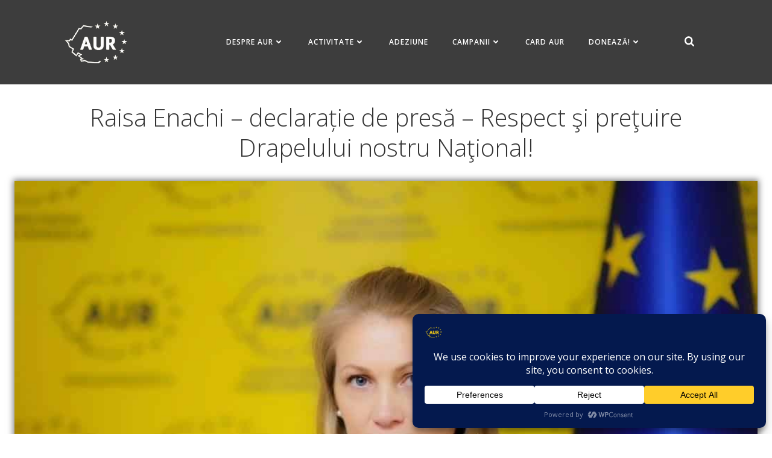

--- FILE ---
content_type: application/javascript; charset=UTF-8
request_url: https://partidulaur.ro/cdn-cgi/challenge-platform/h/g/scripts/jsd/5eaf848a0845/main.js?
body_size: 4428
content:
window._cf_chl_opt={xkKZ4:'g'};~function(Y4,y,s,R,z,b,V,x){Y4=P,function(m,O,YA,Y3,l,S){for(YA={m:489,O:552,l:530,S:505,v:458,d:486,i:553,e:492},Y3=P,l=m();!![];)try{if(S=-parseInt(Y3(YA.m))/1+parseInt(Y3(YA.O))/2+parseInt(Y3(YA.l))/3*(-parseInt(Y3(YA.S))/4)+parseInt(Y3(YA.v))/5+parseInt(Y3(YA.d))/6+-parseInt(Y3(YA.i))/7+-parseInt(Y3(YA.e))/8,O===S)break;else l.push(l.shift())}catch(v){l.push(l.shift())}}(Y,636776),y=this||self,s=y[Y4(551)],R={},R[Y4(447)]='o',R[Y4(477)]='s',R[Y4(443)]='u',R[Y4(440)]='z',R[Y4(465)]='n',R[Y4(473)]='I',R[Y4(494)]='b',z=R,y[Y4(526)]=function(O,S,i,T,Yv,Yt,YS,Y9,F,W,g,h,K,o){if(Yv={m:449,O:459,l:506,S:449,v:459,d:536,i:496,e:514,T:536,Z:514,F:452,W:454,g:498,h:517,K:456},Yt={m:500,O:498,l:511},YS={m:521,O:469,l:497,S:528},Y9=Y4,S===null||void 0===S)return T;for(F=M(S),O[Y9(Yv.m)][Y9(Yv.O)]&&(F=F[Y9(Yv.l)](O[Y9(Yv.S)][Y9(Yv.v)](S))),F=O[Y9(Yv.d)][Y9(Yv.i)]&&O[Y9(Yv.e)]?O[Y9(Yv.T)][Y9(Yv.i)](new O[(Y9(Yv.Z))](F)):function(X,YY,L){for(YY=Y9,X[YY(Yt.m)](),L=0;L<X[YY(Yt.O)];X[L+1]===X[L]?X[YY(Yt.l)](L+1,1):L+=1);return X}(F),W='nAsAaAb'.split('A'),W=W[Y9(Yv.F)][Y9(Yv.W)](W),g=0;g<F[Y9(Yv.g)];h=F[g],K=B(O,S,h),W(K)?(o=K==='s'&&!O[Y9(Yv.h)](S[h]),Y9(Yv.K)===i+h?Z(i+h,K):o||Z(i+h,S[h])):Z(i+h,K),g++);return T;function Z(X,L,Y8){Y8=P,Object[Y8(YS.m)][Y8(YS.O)][Y8(YS.l)](T,L)||(T[L]=[]),T[L][Y8(YS.S)](X)}},b=Y4(524)[Y4(525)](';'),V=b[Y4(452)][Y4(454)](b),y[Y4(502)]=function(m,O,Yi,YP,l,S,v,i){for(Yi={m:543,O:498,l:445,S:528,v:510},YP=Y4,l=Object[YP(Yi.m)](O),S=0;S<l[YP(Yi.O)];S++)if(v=l[S],v==='f'&&(v='N'),m[v]){for(i=0;i<O[l[S]][YP(Yi.O)];-1===m[v][YP(Yi.l)](O[l[S]][i])&&(V(O[l[S]][i])||m[v][YP(Yi.S)]('o.'+O[l[S]][i])),i++);}else m[v]=O[l[S]][YP(Yi.v)](function(T){return'o.'+T})},x=function(Yh,Yg,YW,Yw,YF,Yu,O,l,S){return Yh={m:451,O:532},Yg={m:439,O:528,l:439,S:439,v:501,d:439,i:518,e:528,T:518},YW={m:498},Yw={m:545},YF={m:498,O:518,l:521,S:469,v:497,d:545,i:528,e:528,T:528,Z:545,F:439,W:497,g:545,h:528,K:528,o:528,X:528,L:528,N:528,H:528,c:501},Yu=Y4,O=String[Yu(Yh.m)],l={'h':function(d,YT){return YT={m:529,O:518},null==d?'':l.g(d,6,function(i,Ym){return Ym=P,Ym(YT.m)[Ym(YT.O)](i)})},'g':function(i,T,Z,YO,F,W,K,o,X,L,N,H,C,Q,j,Y0,Y1,Y2){if(YO=Yu,i==null)return'';for(W={},K={},o='',X=2,L=3,N=2,H=[],C=0,Q=0,j=0;j<i[YO(YF.m)];j+=1)if(Y0=i[YO(YF.O)](j),Object[YO(YF.l)][YO(YF.S)][YO(YF.v)](W,Y0)||(W[Y0]=L++,K[Y0]=!0),Y1=o+Y0,Object[YO(YF.l)][YO(YF.S)][YO(YF.v)](W,Y1))o=Y1;else{if(Object[YO(YF.l)][YO(YF.S)][YO(YF.v)](K,o)){if(256>o[YO(YF.d)](0)){for(F=0;F<N;C<<=1,Q==T-1?(Q=0,H[YO(YF.i)](Z(C)),C=0):Q++,F++);for(Y2=o[YO(YF.d)](0),F=0;8>F;C=C<<1.51|Y2&1.05,Q==T-1?(Q=0,H[YO(YF.e)](Z(C)),C=0):Q++,Y2>>=1,F++);}else{for(Y2=1,F=0;F<N;C=C<<1.64|Y2,Q==T-1?(Q=0,H[YO(YF.T)](Z(C)),C=0):Q++,Y2=0,F++);for(Y2=o[YO(YF.Z)](0),F=0;16>F;C=1&Y2|C<<1,T-1==Q?(Q=0,H[YO(YF.T)](Z(C)),C=0):Q++,Y2>>=1,F++);}X--,0==X&&(X=Math[YO(YF.F)](2,N),N++),delete K[o]}else for(Y2=W[o],F=0;F<N;C=C<<1.75|1.48&Y2,T-1==Q?(Q=0,H[YO(YF.i)](Z(C)),C=0):Q++,Y2>>=1,F++);o=(X--,X==0&&(X=Math[YO(YF.F)](2,N),N++),W[Y1]=L++,String(Y0))}if(''!==o){if(Object[YO(YF.l)][YO(YF.S)][YO(YF.W)](K,o)){if(256>o[YO(YF.g)](0)){for(F=0;F<N;C<<=1,Q==T-1?(Q=0,H[YO(YF.h)](Z(C)),C=0):Q++,F++);for(Y2=o[YO(YF.g)](0),F=0;8>F;C=C<<1|1&Y2,Q==T-1?(Q=0,H[YO(YF.K)](Z(C)),C=0):Q++,Y2>>=1,F++);}else{for(Y2=1,F=0;F<N;C=Y2|C<<1,Q==T-1?(Q=0,H[YO(YF.o)](Z(C)),C=0):Q++,Y2=0,F++);for(Y2=o[YO(YF.g)](0),F=0;16>F;C=Y2&1.15|C<<1,Q==T-1?(Q=0,H[YO(YF.X)](Z(C)),C=0):Q++,Y2>>=1,F++);}X--,X==0&&(X=Math[YO(YF.F)](2,N),N++),delete K[o]}else for(Y2=W[o],F=0;F<N;C=Y2&1|C<<1.24,T-1==Q?(Q=0,H[YO(YF.L)](Z(C)),C=0):Q++,Y2>>=1,F++);X--,X==0&&N++}for(Y2=2,F=0;F<N;C=1&Y2|C<<1,T-1==Q?(Q=0,H[YO(YF.N)](Z(C)),C=0):Q++,Y2>>=1,F++);for(;;)if(C<<=1,T-1==Q){H[YO(YF.H)](Z(C));break}else Q++;return H[YO(YF.c)]('')},'j':function(d,Yl){return Yl=Yu,d==null?'':''==d?null:l.i(d[Yl(YW.m)],32768,function(i,Yy){return Yy=Yl,d[Yy(Yw.m)](i)})},'i':function(i,T,Z,Ys,F,W,K,o,X,L,N,H,C,Q,j,Y0,Y2,Y1){for(Ys=Yu,F=[],W=4,K=4,o=3,X=[],H=Z(0),C=T,Q=1,L=0;3>L;F[L]=L,L+=1);for(j=0,Y0=Math[Ys(Yg.m)](2,2),N=1;N!=Y0;Y1=H&C,C>>=1,0==C&&(C=T,H=Z(Q++)),j|=(0<Y1?1:0)*N,N<<=1);switch(j){case 0:for(j=0,Y0=Math[Ys(Yg.m)](2,8),N=1;N!=Y0;Y1=C&H,C>>=1,C==0&&(C=T,H=Z(Q++)),j|=(0<Y1?1:0)*N,N<<=1);Y2=O(j);break;case 1:for(j=0,Y0=Math[Ys(Yg.m)](2,16),N=1;Y0!=N;Y1=C&H,C>>=1,0==C&&(C=T,H=Z(Q++)),j|=(0<Y1?1:0)*N,N<<=1);Y2=O(j);break;case 2:return''}for(L=F[3]=Y2,X[Ys(Yg.O)](Y2);;){if(Q>i)return'';for(j=0,Y0=Math[Ys(Yg.m)](2,o),N=1;N!=Y0;Y1=C&H,C>>=1,C==0&&(C=T,H=Z(Q++)),j|=N*(0<Y1?1:0),N<<=1);switch(Y2=j){case 0:for(j=0,Y0=Math[Ys(Yg.l)](2,8),N=1;N!=Y0;Y1=C&H,C>>=1,0==C&&(C=T,H=Z(Q++)),j|=N*(0<Y1?1:0),N<<=1);F[K++]=O(j),Y2=K-1,W--;break;case 1:for(j=0,Y0=Math[Ys(Yg.S)](2,16),N=1;N!=Y0;Y1=H&C,C>>=1,C==0&&(C=T,H=Z(Q++)),j|=(0<Y1?1:0)*N,N<<=1);F[K++]=O(j),Y2=K-1,W--;break;case 2:return X[Ys(Yg.v)]('')}if(W==0&&(W=Math[Ys(Yg.d)](2,o),o++),F[Y2])Y2=F[Y2];else if(Y2===K)Y2=L+L[Ys(Yg.i)](0);else return null;X[Ys(Yg.e)](Y2),F[K++]=L+Y2[Ys(Yg.T)](0),W--,L=Y2,0==W&&(W=Math[Ys(Yg.d)](2,o),o++)}}},S={},S[Yu(Yh.O)]=l.h,S}(),I();function P(a,u,m){return m=Y(),P=function(O,l,y){return O=O-439,y=m[O],y},P(a,u)}function M(m,YJ,Y7,O){for(YJ={m:506,O:543,l:491},Y7=Y4,O=[];m!==null;O=O[Y7(YJ.m)](Object[Y7(YJ.O)](m)),m=Object[Y7(YJ.l)](m));return O}function f(m,YK,YR){return YK={m:546},YR=Y4,Math[YR(YK.m)]()<m}function Y(P2){return P2='YJZkwH,appendChild,/jsd/oneshot/5eaf848a0845/0.533541890301688:1765452199:yPYapmmaz04dEs9TY9ipcXUrzSJJrwSomQs5R0FLd3k/,success,Array,error on cf_chl_props,toString,/b/ov1/0.533541890301688:1765452199:yPYapmmaz04dEs9TY9ipcXUrzSJJrwSomQs5R0FLd3k/,postMessage,[native code],createElement,keys,tabIndex,charCodeAt,random,addEventListener,body,send,catch,document,2402320ijSxel,2005724bdOiTT,_cf_chl_opt,style,onload,api,pow,symbol,clientInformation,chlApiClientVersion,undefined,now,indexOf,navigator,object,floor,Object,status,fromCharCode,includes,gRjkt7,bind,parent,d.cookie,removeChild,4175420FnCZle,getOwnPropertyNames,source,cloudflare-invisible,onreadystatechange,msg,log,number,error,chlApiRumWidgetAgeMs,iframe,hasOwnProperty,ontimeout,jsd,timeout,bigint,chlApiUrl,href,onerror,string,xkKZ4,http-code:,POST,contentDocument,gKwbC5,event,sid,detail,3435198xWLeqI,function,/invisible/jsd,253865ikDBAw,chctx,getPrototypeOf,2958888NihWXS,contentWindow,boolean,loading,from,call,length,errorInfoObject,sort,join,Qgcf5,hhzn3,isArray,4246972vNRrcx,concat,xhr-error,DOMContentLoaded,chlApiSitekey,map,splice,open,Function,Set,location,__CF$cv$params,isNaN,charAt,/cdn-cgi/challenge-platform/h/,stringify,prototype,readyState,XMLHttpRequest,_cf_chl_opt;XQlKq9;mpuA2;BYBs3;bqzg9;gtpfA4;SZQFk7;rTYyd6;gTvhm6;ubgT9;JrBNE9;NgAVk0;YBjhw4;WvQh6;cJDYB1;Qgcf5;eHVD2;VJwN2,split,cJDYB1,display: none,push,eHl45sgc$wIMPv-DB9pEh+8xWmkG2bX7FJaC0uV1jUtTNidAKrnLSqZfRzoQy6YO3,3OEtKFD,vKoX8'.split(','),Y=function(){return P2},Y()}function n(m,O,YU,Y5){return YU={m:513,O:521,l:538,S:497,v:445,d:541},Y5=Y4,O instanceof m[Y5(YU.m)]&&0<m[Y5(YU.m)][Y5(YU.O)][Y5(YU.l)][Y5(YU.S)](O)[Y5(YU.v)](Y5(YU.d))}function E(Yo,Yp,m){return Yo={m:516,O:448},Yp=Y4,m=y[Yp(Yo.m)],Math[Yp(Yo.O)](+atob(m.t))}function J(l,S,P1,YE,v,d,i){if(P1={m:461,O:557,l:535,S:460,v:484,d:483,i:535,e:455,T:540,Z:483,F:466,W:485,g:455},YE=Y4,v=YE(P1.m),!l[YE(P1.O)])return;S===YE(P1.l)?(d={},d[YE(P1.S)]=v,d[YE(P1.v)]=l.r,d[YE(P1.d)]=YE(P1.i),y[YE(P1.e)][YE(P1.T)](d,'*')):(i={},i[YE(P1.S)]=v,i[YE(P1.v)]=l.r,i[YE(P1.Z)]=YE(P1.F),i[YE(P1.W)]=S,y[YE(P1.g)][YE(P1.T)](i,'*'))}function I(P0,Yq,Yr,YD,m,O,l,S,v){if(P0={m:516,O:557,l:522,S:495,v:547,d:547,i:508,e:462},Yq={m:522,O:495,l:462},Yr={m:537},YD=Y4,m=y[YD(P0.m)],!m)return;if(!A())return;(O=![],l=m[YD(P0.O)]===!![],S=function(Yx,d){if(Yx=YD,!O){if(O=!![],!A())return;d=D(),U(d.r,function(i){J(m,i)}),d.e&&G(Yx(Yr.m),d.e)}},s[YD(P0.l)]!==YD(P0.S))?S():y[YD(P0.v)]?s[YD(P0.d)](YD(P0.i),S):(v=s[YD(P0.e)]||function(){},s[YD(P0.e)]=function(Yf){Yf=YD,v(),s[Yf(Yq.m)]!==Yf(Yq.O)&&(s[Yf(Yq.l)]=v,S())})}function G(S,v,Yk,YV,d,i,T,Z,F,W,g,h){if(Yk={m:463,O:466,l:516,S:519,v:554,d:478,i:539,e:488,T:523,Z:512,F:480,W:472,g:470,h:509,K:531,o:474,X:482,L:467,N:554,H:503,c:442,C:554,k:453,Q:499,j:490,Y0:460,Y1:471,Y2:549,YQ:532},YV=Y4,!f(.01))return![];i=(d={},d[YV(Yk.m)]=S,d[YV(Yk.O)]=v,d);try{T=y[YV(Yk.l)],Z=YV(Yk.S)+y[YV(Yk.v)][YV(Yk.d)]+YV(Yk.i)+T.r+YV(Yk.e),F=new y[(YV(Yk.T))](),F[YV(Yk.Z)](YV(Yk.F),Z),F[YV(Yk.W)]=2500,F[YV(Yk.g)]=function(){},W={},W[YV(Yk.h)]=y[YV(Yk.v)][YV(Yk.K)],W[YV(Yk.o)]=y[YV(Yk.v)][YV(Yk.X)],W[YV(Yk.L)]=y[YV(Yk.N)][YV(Yk.H)],W[YV(Yk.c)]=y[YV(Yk.C)][YV(Yk.k)],g=W,h={},h[YV(Yk.Q)]=i,h[YV(Yk.j)]=g,h[YV(Yk.Y0)]=YV(Yk.Y1),F[YV(Yk.Y2)](x[YV(Yk.YQ)](h))}catch(K){}}function D(Ye,Ya,l,S,v,d,i){Ya=(Ye={m:542,O:468,l:555,S:527,v:544,d:548,i:533,e:493,T:441,Z:446,F:481,W:457},Y4);try{return l=s[Ya(Ye.m)](Ya(Ye.O)),l[Ya(Ye.l)]=Ya(Ye.S),l[Ya(Ye.v)]='-1',s[Ya(Ye.d)][Ya(Ye.i)](l),S=l[Ya(Ye.e)],v={},v=cJDYB1(S,S,'',v),v=cJDYB1(S,S[Ya(Ye.T)]||S[Ya(Ye.Z)],'n.',v),v=cJDYB1(S,l[Ya(Ye.F)],'d.',v),s[Ya(Ye.d)][Ya(Ye.W)](l),d={},d.r=v,d.e=null,d}catch(T){return i={},i.r={},i.e=T,i}}function U(m,O,Yc,YH,YN,YL,Yn,l,S,v){Yc={m:516,O:464,l:554,S:523,v:512,d:480,i:519,e:478,T:534,Z:557,F:472,W:470,g:556,h:476,K:515,o:515,X:475,L:515,N:549,H:532,c:520},YH={m:507},YN={m:450,O:450,l:535,S:479},YL={m:472},Yn=Y4,l=y[Yn(Yc.m)],console[Yn(Yc.O)](y[Yn(Yc.l)]),S=new y[(Yn(Yc.S))](),S[Yn(Yc.v)](Yn(Yc.d),Yn(Yc.i)+y[Yn(Yc.l)][Yn(Yc.e)]+Yn(Yc.T)+l.r),l[Yn(Yc.Z)]&&(S[Yn(Yc.F)]=5e3,S[Yn(Yc.W)]=function(YB){YB=Yn,O(YB(YL.m))}),S[Yn(Yc.g)]=function(YM){YM=Yn,S[YM(YN.m)]>=200&&S[YM(YN.O)]<300?O(YM(YN.l)):O(YM(YN.S)+S[YM(YN.O)])},S[Yn(Yc.h)]=function(Yb){Yb=Yn,O(Yb(YH.m))},v={'t':E(),'lhr':s[Yn(Yc.K)]&&s[Yn(Yc.o)][Yn(Yc.X)]?s[Yn(Yc.L)][Yn(Yc.X)]:'','api':l[Yn(Yc.Z)]?!![]:![],'payload':m},S[Yn(Yc.N)](x[Yn(Yc.H)](JSON[Yn(Yc.c)](v)))}function B(m,O,l,YI,Y6,S){Y6=(YI={m:550,O:536,l:504,S:487},Y4);try{return O[l][Y6(YI.m)](function(){}),'p'}catch(v){}try{if(null==O[l])return void 0===O[l]?'u':'x'}catch(i){return'i'}return m[Y6(YI.O)][Y6(YI.l)](O[l])?'a':O[l]===m[Y6(YI.O)]?'E':O[l]===!0?'T':!1===O[l]?'F':(S=typeof O[l],Y6(YI.S)==S?n(m,O[l])?'N':'f':z[S]||'?')}function A(YX,Yz,m,O,l){return YX={m:448,O:444},Yz=Y4,m=3600,O=E(),l=Math[Yz(YX.m)](Date[Yz(YX.O)]()/1e3),l-O>m?![]:!![]}}()